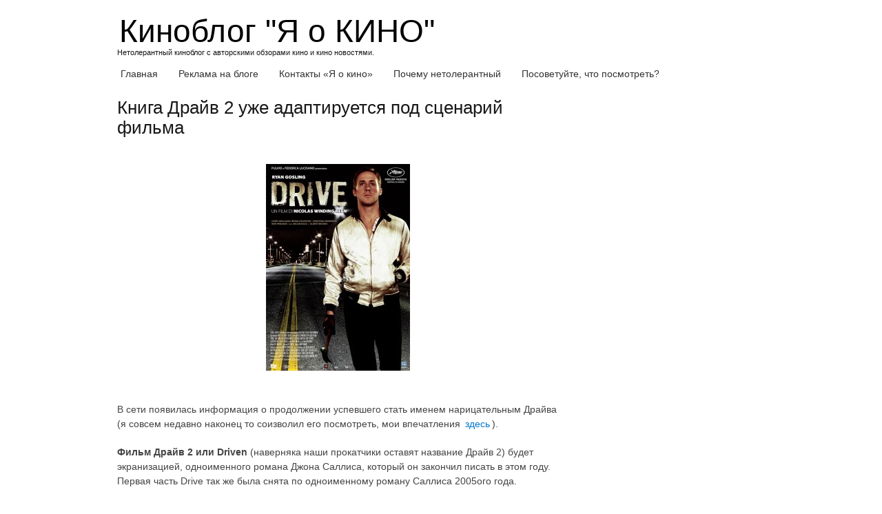

--- FILE ---
content_type: text/html; charset=UTF-8
request_url: https://yaokino.ru/kniga-drive-2-yje-adaptiruetsa-pod-scenariy
body_size: 23246
content:
<!DOCTYPE html> <!--[if IE 7]><html class="ie ie7" dir="ltr" lang="ru-RU" prefix="og: https://ogp.me/ns#"> <![endif]--> <!--[if IE 8]><html class="ie ie8" dir="ltr" lang="ru-RU" prefix="og: https://ogp.me/ns#"> <![endif]--> <!--[if !(IE 7) | !(IE 8) ]><!--><html dir="ltr" lang="ru-RU" prefix="og: https://ogp.me/ns#"> <!--<![endif]--><head><meta charset="UTF-8"><link rel="profile" href="https://gmpg.org/xfn/11"><meta name="viewport" content="width=device-width, initial-scale=1, maximum-scale=1"><link rel="pingback" href="https://yaokino.ru/xmlrpc.php"><style>img:is([sizes="auto" i], [sizes^="auto," i]) { contain-intrinsic-size: 3000px 1500px }</style><title>Книга Драйв 2 уже адаптируется под сценарий фильма</title><meta name="description" content="Появилась информация, что книга Джона Саллиса Драйв 2 уже адаптируется под сценарий фильма." /><meta name="robots" content="max-image-preview:large" /><meta name="author" content="Касьяноф"/><meta name="keywords" content="сценарий драйв 2,драйв 2,driven,райан гослинг,николас виндинг рефн,драйв" /><link rel="canonical" href="https://yaokino.ru/kniga-drive-2-yje-adaptiruetsa-pod-scenariy" /><meta name="generator" content="All in One SEO (AIOSEO) 4.8.7" /><meta property="og:locale" content="ru_RU" /><meta property="og:site_name" content="Киноблог &quot;Я о КИНО&quot; | Нетолерантный киноблог с авторскими обзорами кино и кино новостями." /><meta property="og:type" content="article" /><meta property="og:title" content="Книга Драйв 2 уже адаптируется под сценарий фильма" /><meta property="og:description" content="Появилась информация, что книга Джона Саллиса Драйв 2 уже адаптируется под сценарий фильма." /><meta property="og:url" content="https://yaokino.ru/kniga-drive-2-yje-adaptiruetsa-pod-scenariy" /><meta property="article:published_time" content="2012-06-05T17:34:21+00:00" /><meta property="article:modified_time" content="2014-11-07T17:36:49+00:00" /><meta name="twitter:card" content="summary" /><meta name="twitter:title" content="Книга Драйв 2 уже адаптируется под сценарий фильма" /><meta name="twitter:description" content="Появилась информация, что книга Джона Саллиса Драйв 2 уже адаптируется под сценарий фильма." /> <script type="application/ld+json" class="aioseo-schema">{"@context":"https:\/\/schema.org","@graph":[{"@type":"Article","@id":"https:\/\/yaokino.ru\/kniga-drive-2-yje-adaptiruetsa-pod-scenariy#article","name":"\u041a\u043d\u0438\u0433\u0430 \u0414\u0440\u0430\u0439\u0432 2 \u0443\u0436\u0435 \u0430\u0434\u0430\u043f\u0442\u0438\u0440\u0443\u0435\u0442\u0441\u044f \u043f\u043e\u0434 \u0441\u0446\u0435\u043d\u0430\u0440\u0438\u0439 \u0444\u0438\u043b\u044c\u043c\u0430","headline":"\u041a\u043d\u0438\u0433\u0430 \u0414\u0440\u0430\u0439\u0432 2 \u0443\u0436\u0435 \u0430\u0434\u0430\u043f\u0442\u0438\u0440\u0443\u0435\u0442\u0441\u044f \u043f\u043e\u0434 \u0441\u0446\u0435\u043d\u0430\u0440\u0438\u0439 \u0444\u0438\u043b\u044c\u043c\u0430","author":{"@id":"https:\/\/yaokino.ru\/author\/admin#author"},"publisher":{"@id":"https:\/\/yaokino.ru\/#organization"},"image":{"@type":"ImageObject","url":"https:\/\/yaokino.ru\/wp-content\/uploads\/2012\/06\/locandina-drive.jpg","width":720,"height":1029},"datePublished":"2012-06-05T20:34:21+03:00","dateModified":"2014-11-07T20:36:49+03:00","inLanguage":"ru-RU","commentCount":6,"mainEntityOfPage":{"@id":"https:\/\/yaokino.ru\/kniga-drive-2-yje-adaptiruetsa-pod-scenariy#webpage"},"isPartOf":{"@id":"https:\/\/yaokino.ru\/kniga-drive-2-yje-adaptiruetsa-pod-scenariy#webpage"},"articleSection":"\u041a\u0438\u043d\u043e-\u043d\u043e\u0432\u043e\u0441\u0442\u0438, \u0414\u0440\u0430\u0439\u0432, \u041d\u0438\u043a\u043e\u043b\u0430\u0441 \u0412\u0438\u043d\u0434\u0438\u043d\u0433 \u0420\u0435\u0444\u043d, \u0420\u0430\u0439\u0430\u043d \u0413\u043e\u0441\u043b\u0438\u043d\u0433"},{"@type":"BreadcrumbList","@id":"https:\/\/yaokino.ru\/kniga-drive-2-yje-adaptiruetsa-pod-scenariy#breadcrumblist","itemListElement":[{"@type":"ListItem","@id":"https:\/\/yaokino.ru#listItem","position":1,"name":"Home","item":"https:\/\/yaokino.ru","nextItem":{"@type":"ListItem","@id":"https:\/\/yaokino.ru\/category\/kino-news#listItem","name":"\u041a\u0438\u043d\u043e-\u043d\u043e\u0432\u043e\u0441\u0442\u0438"}},{"@type":"ListItem","@id":"https:\/\/yaokino.ru\/category\/kino-news#listItem","position":2,"name":"\u041a\u0438\u043d\u043e-\u043d\u043e\u0432\u043e\u0441\u0442\u0438","item":"https:\/\/yaokino.ru\/category\/kino-news","nextItem":{"@type":"ListItem","@id":"https:\/\/yaokino.ru\/kniga-drive-2-yje-adaptiruetsa-pod-scenariy#listItem","name":"\u041a\u043d\u0438\u0433\u0430 \u0414\u0440\u0430\u0439\u0432 2 \u0443\u0436\u0435 \u0430\u0434\u0430\u043f\u0442\u0438\u0440\u0443\u0435\u0442\u0441\u044f \u043f\u043e\u0434 \u0441\u0446\u0435\u043d\u0430\u0440\u0438\u0439 \u0444\u0438\u043b\u044c\u043c\u0430"},"previousItem":{"@type":"ListItem","@id":"https:\/\/yaokino.ru#listItem","name":"Home"}},{"@type":"ListItem","@id":"https:\/\/yaokino.ru\/kniga-drive-2-yje-adaptiruetsa-pod-scenariy#listItem","position":3,"name":"\u041a\u043d\u0438\u0433\u0430 \u0414\u0440\u0430\u0439\u0432 2 \u0443\u0436\u0435 \u0430\u0434\u0430\u043f\u0442\u0438\u0440\u0443\u0435\u0442\u0441\u044f \u043f\u043e\u0434 \u0441\u0446\u0435\u043d\u0430\u0440\u0438\u0439 \u0444\u0438\u043b\u044c\u043c\u0430","previousItem":{"@type":"ListItem","@id":"https:\/\/yaokino.ru\/category\/kino-news#listItem","name":"\u041a\u0438\u043d\u043e-\u043d\u043e\u0432\u043e\u0441\u0442\u0438"}}]},{"@type":"Organization","@id":"https:\/\/yaokino.ru\/#organization","name":"\u041a\u0438\u043d\u043e\u0431\u043b\u043e\u0433 \"\u042f \u043e \u041a\u0418\u041d\u041e\"","description":"\u041d\u0435\u0442\u043e\u043b\u0435\u0440\u0430\u043d\u0442\u043d\u044b\u0439 \u043a\u0438\u043d\u043e\u0431\u043b\u043e\u0433 \u0441 \u0430\u0432\u0442\u043e\u0440\u0441\u043a\u0438\u043c\u0438 \u043e\u0431\u0437\u043e\u0440\u0430\u043c\u0438 \u043a\u0438\u043d\u043e \u0438 \u043a\u0438\u043d\u043e \u043d\u043e\u0432\u043e\u0441\u0442\u044f\u043c\u0438.","url":"https:\/\/yaokino.ru\/"},{"@type":"Person","@id":"https:\/\/yaokino.ru\/author\/admin#author","url":"https:\/\/yaokino.ru\/author\/admin","name":"\u041a\u0430\u0441\u044c\u044f\u043d\u043e\u0444","image":{"@type":"ImageObject","@id":"https:\/\/yaokino.ru\/kniga-drive-2-yje-adaptiruetsa-pod-scenariy#authorImage","url":"https:\/\/secure.gravatar.com\/avatar\/35564322ffefad8dcfa0b8edd8c02675?s=96&d=retro&r=g","width":96,"height":96,"caption":"\u041a\u0430\u0441\u044c\u044f\u043d\u043e\u0444"}},{"@type":"WebPage","@id":"https:\/\/yaokino.ru\/kniga-drive-2-yje-adaptiruetsa-pod-scenariy#webpage","url":"https:\/\/yaokino.ru\/kniga-drive-2-yje-adaptiruetsa-pod-scenariy","name":"\u041a\u043d\u0438\u0433\u0430 \u0414\u0440\u0430\u0439\u0432 2 \u0443\u0436\u0435 \u0430\u0434\u0430\u043f\u0442\u0438\u0440\u0443\u0435\u0442\u0441\u044f \u043f\u043e\u0434 \u0441\u0446\u0435\u043d\u0430\u0440\u0438\u0439 \u0444\u0438\u043b\u044c\u043c\u0430","description":"\u041f\u043e\u044f\u0432\u0438\u043b\u0430\u0441\u044c \u0438\u043d\u0444\u043e\u0440\u043c\u0430\u0446\u0438\u044f, \u0447\u0442\u043e \u043a\u043d\u0438\u0433\u0430 \u0414\u0436\u043e\u043d\u0430 \u0421\u0430\u043b\u043b\u0438\u0441\u0430 \u0414\u0440\u0430\u0439\u0432 2 \u0443\u0436\u0435 \u0430\u0434\u0430\u043f\u0442\u0438\u0440\u0443\u0435\u0442\u0441\u044f \u043f\u043e\u0434 \u0441\u0446\u0435\u043d\u0430\u0440\u0438\u0439 \u0444\u0438\u043b\u044c\u043c\u0430.","inLanguage":"ru-RU","isPartOf":{"@id":"https:\/\/yaokino.ru\/#website"},"breadcrumb":{"@id":"https:\/\/yaokino.ru\/kniga-drive-2-yje-adaptiruetsa-pod-scenariy#breadcrumblist"},"author":{"@id":"https:\/\/yaokino.ru\/author\/admin#author"},"creator":{"@id":"https:\/\/yaokino.ru\/author\/admin#author"},"image":{"@type":"ImageObject","url":"https:\/\/yaokino.ru\/wp-content\/uploads\/2012\/06\/locandina-drive.jpg","@id":"https:\/\/yaokino.ru\/kniga-drive-2-yje-adaptiruetsa-pod-scenariy\/#mainImage","width":720,"height":1029},"primaryImageOfPage":{"@id":"https:\/\/yaokino.ru\/kniga-drive-2-yje-adaptiruetsa-pod-scenariy#mainImage"},"datePublished":"2012-06-05T20:34:21+03:00","dateModified":"2014-11-07T20:36:49+03:00"},{"@type":"WebSite","@id":"https:\/\/yaokino.ru\/#website","url":"https:\/\/yaokino.ru\/","name":"\u041a\u0438\u043d\u043e\u0431\u043b\u043e\u0433 \"\u042f \u043e \u041a\u0418\u041d\u041e\"","description":"\u041d\u0435\u0442\u043e\u043b\u0435\u0440\u0430\u043d\u0442\u043d\u044b\u0439 \u043a\u0438\u043d\u043e\u0431\u043b\u043e\u0433 \u0441 \u0430\u0432\u0442\u043e\u0440\u0441\u043a\u0438\u043c\u0438 \u043e\u0431\u0437\u043e\u0440\u0430\u043c\u0438 \u043a\u0438\u043d\u043e \u0438 \u043a\u0438\u043d\u043e \u043d\u043e\u0432\u043e\u0441\u0442\u044f\u043c\u0438.","inLanguage":"ru-RU","publisher":{"@id":"https:\/\/yaokino.ru\/#organization"}}]}</script> <link href='https://fonts.gstatic.com' crossorigin='anonymous' rel='preconnect' /><link rel="alternate" type="application/rss+xml" title="Киноблог &quot;Я о КИНО&quot; &raquo; Лента" href="https://yaokino.ru/feed" /><link rel="alternate" type="application/rss+xml" title="Киноблог &quot;Я о КИНО&quot; &raquo; Лента комментариев" href="https://yaokino.ru/comments/feed" /><link rel="alternate" type="application/rss+xml" title="Киноблог &quot;Я о КИНО&quot; &raquo; Лента комментариев к &laquo;Книга Драйв 2 уже адаптируется под сценарий фильма&raquo;" href="https://yaokino.ru/kniga-drive-2-yje-adaptiruetsa-pod-scenariy/feed" /><!-- <link rel='stylesheet' id='wp-block-library-css' href='https://yaokino.ru/wp-includes/css/dist/block-library/style.min.css' type='text/css' media='all' /> -->
<link rel="stylesheet" type="text/css" href="//yaokino.ru/wp-content/cache/wpfc-minified/fe5jzvkk/h9apu.css" media="all"/><style id='classic-theme-styles-inline-css' type='text/css'>/*! This file is auto-generated */
.wp-block-button__link{color:#fff;background-color:#32373c;border-radius:9999px;box-shadow:none;text-decoration:none;padding:calc(.667em + 2px) calc(1.333em + 2px);font-size:1.125em}.wp-block-file__button{background:#32373c;color:#fff;text-decoration:none}</style><style id='global-styles-inline-css' type='text/css'>:root{--wp--preset--aspect-ratio--square: 1;--wp--preset--aspect-ratio--4-3: 4/3;--wp--preset--aspect-ratio--3-4: 3/4;--wp--preset--aspect-ratio--3-2: 3/2;--wp--preset--aspect-ratio--2-3: 2/3;--wp--preset--aspect-ratio--16-9: 16/9;--wp--preset--aspect-ratio--9-16: 9/16;--wp--preset--color--black: #000000;--wp--preset--color--cyan-bluish-gray: #abb8c3;--wp--preset--color--white: #ffffff;--wp--preset--color--pale-pink: #f78da7;--wp--preset--color--vivid-red: #cf2e2e;--wp--preset--color--luminous-vivid-orange: #ff6900;--wp--preset--color--luminous-vivid-amber: #fcb900;--wp--preset--color--light-green-cyan: #7bdcb5;--wp--preset--color--vivid-green-cyan: #00d084;--wp--preset--color--pale-cyan-blue: #8ed1fc;--wp--preset--color--vivid-cyan-blue: #0693e3;--wp--preset--color--vivid-purple: #9b51e0;--wp--preset--gradient--vivid-cyan-blue-to-vivid-purple: linear-gradient(135deg,rgba(6,147,227,1) 0%,rgb(155,81,224) 100%);--wp--preset--gradient--light-green-cyan-to-vivid-green-cyan: linear-gradient(135deg,rgb(122,220,180) 0%,rgb(0,208,130) 100%);--wp--preset--gradient--luminous-vivid-amber-to-luminous-vivid-orange: linear-gradient(135deg,rgba(252,185,0,1) 0%,rgba(255,105,0,1) 100%);--wp--preset--gradient--luminous-vivid-orange-to-vivid-red: linear-gradient(135deg,rgba(255,105,0,1) 0%,rgb(207,46,46) 100%);--wp--preset--gradient--very-light-gray-to-cyan-bluish-gray: linear-gradient(135deg,rgb(238,238,238) 0%,rgb(169,184,195) 100%);--wp--preset--gradient--cool-to-warm-spectrum: linear-gradient(135deg,rgb(74,234,220) 0%,rgb(151,120,209) 20%,rgb(207,42,186) 40%,rgb(238,44,130) 60%,rgb(251,105,98) 80%,rgb(254,248,76) 100%);--wp--preset--gradient--blush-light-purple: linear-gradient(135deg,rgb(255,206,236) 0%,rgb(152,150,240) 100%);--wp--preset--gradient--blush-bordeaux: linear-gradient(135deg,rgb(254,205,165) 0%,rgb(254,45,45) 50%,rgb(107,0,62) 100%);--wp--preset--gradient--luminous-dusk: linear-gradient(135deg,rgb(255,203,112) 0%,rgb(199,81,192) 50%,rgb(65,88,208) 100%);--wp--preset--gradient--pale-ocean: linear-gradient(135deg,rgb(255,245,203) 0%,rgb(182,227,212) 50%,rgb(51,167,181) 100%);--wp--preset--gradient--electric-grass: linear-gradient(135deg,rgb(202,248,128) 0%,rgb(113,206,126) 100%);--wp--preset--gradient--midnight: linear-gradient(135deg,rgb(2,3,129) 0%,rgb(40,116,252) 100%);--wp--preset--font-size--small: 13px;--wp--preset--font-size--medium: 20px;--wp--preset--font-size--large: 36px;--wp--preset--font-size--x-large: 42px;--wp--preset--spacing--20: 0.44rem;--wp--preset--spacing--30: 0.67rem;--wp--preset--spacing--40: 1rem;--wp--preset--spacing--50: 1.5rem;--wp--preset--spacing--60: 2.25rem;--wp--preset--spacing--70: 3.38rem;--wp--preset--spacing--80: 5.06rem;--wp--preset--shadow--natural: 6px 6px 9px rgba(0, 0, 0, 0.2);--wp--preset--shadow--deep: 12px 12px 50px rgba(0, 0, 0, 0.4);--wp--preset--shadow--sharp: 6px 6px 0px rgba(0, 0, 0, 0.2);--wp--preset--shadow--outlined: 6px 6px 0px -3px rgba(255, 255, 255, 1), 6px 6px rgba(0, 0, 0, 1);--wp--preset--shadow--crisp: 6px 6px 0px rgba(0, 0, 0, 1);}:where(.is-layout-flex){gap: 0.5em;}:where(.is-layout-grid){gap: 0.5em;}body .is-layout-flex{display: flex;}.is-layout-flex{flex-wrap: wrap;align-items: center;}.is-layout-flex > :is(*, div){margin: 0;}body .is-layout-grid{display: grid;}.is-layout-grid > :is(*, div){margin: 0;}:where(.wp-block-columns.is-layout-flex){gap: 2em;}:where(.wp-block-columns.is-layout-grid){gap: 2em;}:where(.wp-block-post-template.is-layout-flex){gap: 1.25em;}:where(.wp-block-post-template.is-layout-grid){gap: 1.25em;}.has-black-color{color: var(--wp--preset--color--black) !important;}.has-cyan-bluish-gray-color{color: var(--wp--preset--color--cyan-bluish-gray) !important;}.has-white-color{color: var(--wp--preset--color--white) !important;}.has-pale-pink-color{color: var(--wp--preset--color--pale-pink) !important;}.has-vivid-red-color{color: var(--wp--preset--color--vivid-red) !important;}.has-luminous-vivid-orange-color{color: var(--wp--preset--color--luminous-vivid-orange) !important;}.has-luminous-vivid-amber-color{color: var(--wp--preset--color--luminous-vivid-amber) !important;}.has-light-green-cyan-color{color: var(--wp--preset--color--light-green-cyan) !important;}.has-vivid-green-cyan-color{color: var(--wp--preset--color--vivid-green-cyan) !important;}.has-pale-cyan-blue-color{color: var(--wp--preset--color--pale-cyan-blue) !important;}.has-vivid-cyan-blue-color{color: var(--wp--preset--color--vivid-cyan-blue) !important;}.has-vivid-purple-color{color: var(--wp--preset--color--vivid-purple) !important;}.has-black-background-color{background-color: var(--wp--preset--color--black) !important;}.has-cyan-bluish-gray-background-color{background-color: var(--wp--preset--color--cyan-bluish-gray) !important;}.has-white-background-color{background-color: var(--wp--preset--color--white) !important;}.has-pale-pink-background-color{background-color: var(--wp--preset--color--pale-pink) !important;}.has-vivid-red-background-color{background-color: var(--wp--preset--color--vivid-red) !important;}.has-luminous-vivid-orange-background-color{background-color: var(--wp--preset--color--luminous-vivid-orange) !important;}.has-luminous-vivid-amber-background-color{background-color: var(--wp--preset--color--luminous-vivid-amber) !important;}.has-light-green-cyan-background-color{background-color: var(--wp--preset--color--light-green-cyan) !important;}.has-vivid-green-cyan-background-color{background-color: var(--wp--preset--color--vivid-green-cyan) !important;}.has-pale-cyan-blue-background-color{background-color: var(--wp--preset--color--pale-cyan-blue) !important;}.has-vivid-cyan-blue-background-color{background-color: var(--wp--preset--color--vivid-cyan-blue) !important;}.has-vivid-purple-background-color{background-color: var(--wp--preset--color--vivid-purple) !important;}.has-black-border-color{border-color: var(--wp--preset--color--black) !important;}.has-cyan-bluish-gray-border-color{border-color: var(--wp--preset--color--cyan-bluish-gray) !important;}.has-white-border-color{border-color: var(--wp--preset--color--white) !important;}.has-pale-pink-border-color{border-color: var(--wp--preset--color--pale-pink) !important;}.has-vivid-red-border-color{border-color: var(--wp--preset--color--vivid-red) !important;}.has-luminous-vivid-orange-border-color{border-color: var(--wp--preset--color--luminous-vivid-orange) !important;}.has-luminous-vivid-amber-border-color{border-color: var(--wp--preset--color--luminous-vivid-amber) !important;}.has-light-green-cyan-border-color{border-color: var(--wp--preset--color--light-green-cyan) !important;}.has-vivid-green-cyan-border-color{border-color: var(--wp--preset--color--vivid-green-cyan) !important;}.has-pale-cyan-blue-border-color{border-color: var(--wp--preset--color--pale-cyan-blue) !important;}.has-vivid-cyan-blue-border-color{border-color: var(--wp--preset--color--vivid-cyan-blue) !important;}.has-vivid-purple-border-color{border-color: var(--wp--preset--color--vivid-purple) !important;}.has-vivid-cyan-blue-to-vivid-purple-gradient-background{background: var(--wp--preset--gradient--vivid-cyan-blue-to-vivid-purple) !important;}.has-light-green-cyan-to-vivid-green-cyan-gradient-background{background: var(--wp--preset--gradient--light-green-cyan-to-vivid-green-cyan) !important;}.has-luminous-vivid-amber-to-luminous-vivid-orange-gradient-background{background: var(--wp--preset--gradient--luminous-vivid-amber-to-luminous-vivid-orange) !important;}.has-luminous-vivid-orange-to-vivid-red-gradient-background{background: var(--wp--preset--gradient--luminous-vivid-orange-to-vivid-red) !important;}.has-very-light-gray-to-cyan-bluish-gray-gradient-background{background: var(--wp--preset--gradient--very-light-gray-to-cyan-bluish-gray) !important;}.has-cool-to-warm-spectrum-gradient-background{background: var(--wp--preset--gradient--cool-to-warm-spectrum) !important;}.has-blush-light-purple-gradient-background{background: var(--wp--preset--gradient--blush-light-purple) !important;}.has-blush-bordeaux-gradient-background{background: var(--wp--preset--gradient--blush-bordeaux) !important;}.has-luminous-dusk-gradient-background{background: var(--wp--preset--gradient--luminous-dusk) !important;}.has-pale-ocean-gradient-background{background: var(--wp--preset--gradient--pale-ocean) !important;}.has-electric-grass-gradient-background{background: var(--wp--preset--gradient--electric-grass) !important;}.has-midnight-gradient-background{background: var(--wp--preset--gradient--midnight) !important;}.has-small-font-size{font-size: var(--wp--preset--font-size--small) !important;}.has-medium-font-size{font-size: var(--wp--preset--font-size--medium) !important;}.has-large-font-size{font-size: var(--wp--preset--font-size--large) !important;}.has-x-large-font-size{font-size: var(--wp--preset--font-size--x-large) !important;}
:where(.wp-block-post-template.is-layout-flex){gap: 1.25em;}:where(.wp-block-post-template.is-layout-grid){gap: 1.25em;}
:where(.wp-block-columns.is-layout-flex){gap: 2em;}:where(.wp-block-columns.is-layout-grid){gap: 2em;}
:root :where(.wp-block-pullquote){font-size: 1.5em;line-height: 1.6;}</style><!-- <link rel='stylesheet' id='secure-copy-content-protection-public-css' href='https://yaokino.ru/wp-content/cache/autoptimize/css/autoptimize_single_06a67acea628d335749c7963e66fb5c3.css' type='text/css' media='all' /> --><!-- <link rel='stylesheet' id='wp-polls-css' href='https://yaokino.ru/wp-content/cache/autoptimize/css/autoptimize_single_e619fed4db9cedec2065f006d5b63713.css' type='text/css' media='all' /> -->
<link rel="stylesheet" type="text/css" href="//yaokino.ru/wp-content/cache/wpfc-minified/kefxhvih/h9apu.css" media="all"/><style id='wp-polls-inline-css' type='text/css'>.wp-polls .pollbar {
margin: 1px;
font-size: 6px;
line-height: 8px;
height: 8px;
background-image: url('https://yaokino.ru/wp-content/plugins/wp-polls/images/default/pollbg.gif');
border: 1px solid #c8c8c8;
}</style><!-- <link rel='stylesheet' id='taxopress-frontend-css-css' href='https://yaokino.ru/wp-content/cache/autoptimize/css/autoptimize_single_f1586f8376651c84c9032dd8d82ded1c.css' type='text/css' media='all' /> --><!-- <link rel='stylesheet' id='normalize-css' href='https://yaokino.ru/wp-content/cache/autoptimize/css/autoptimize_single_69d8150395b9843e30d6b8662564d7da.css' type='text/css' media='all' /> --><!-- <link rel='stylesheet' id='skeleton-style-css' href='https://yaokino.ru/wp-content/cache/autoptimize/css/autoptimize_single_0e621b2438e99633492ed6ca41242c8b.css' type='text/css' media='all' /> --><!-- <link rel='stylesheet' id='skeleton-base-css' href='https://yaokino.ru/wp-content/cache/autoptimize/css/autoptimize_single_084eec135f7b5acf6547a7e85f3c2057.css' type='text/css' media='all' /> --><!-- <link rel='stylesheet' id='generic_framework-css' href='https://yaokino.ru/wp-content/cache/autoptimize/css/autoptimize_single_16c4e6f315cee62ef2473250e65ca29e.css' type='text/css' media='all' /> --><!-- <link rel='stylesheet' id='wp-pagenavi-css' href='https://yaokino.ru/wp-content/cache/autoptimize/css/autoptimize_single_73d29ecb3ae4eb2b78712fab3a46d32d.css' type='text/css' media='all' /> -->
<link rel="stylesheet" type="text/css" href="//yaokino.ru/wp-content/cache/wpfc-minified/diw6pjb2/h9apu.css" media="all"/> <script src='//yaokino.ru/wp-content/cache/wpfc-minified/7zsh2a7s/h9apv.js' type="text/javascript"></script>
<!-- <script type="text/javascript" src="https://yaokino.ru/wp-includes/js/jquery/jquery.min.js" id="jquery-core-js"></script> --> <!-- <script defer type="text/javascript" src="https://yaokino.ru/wp-includes/js/jquery/jquery-migrate.min.js" id="jquery-migrate-js"></script> --> <!-- <script defer type="text/javascript" src="https://yaokino.ru/wp-content/cache/autoptimize/js/autoptimize_single_8fa2b9763d58f6cffcb0218dcc145b02.js" id="taxopress-frontend-js-js"></script> --> <link rel="https://api.w.org/" href="https://yaokino.ru/wp-json/" /><link rel="alternate" title="JSON" type="application/json" href="https://yaokino.ru/wp-json/wp/v2/posts/20100" /><link rel="EditURI" type="application/rsd+xml" title="RSD" href="https://yaokino.ru/xmlrpc.php?rsd" /><link rel="alternate" title="oEmbed (JSON)" type="application/json+oembed" href="https://yaokino.ru/wp-json/oembed/1.0/embed?url=https%3A%2F%2Fyaokino.ru%2Fkniga-drive-2-yje-adaptiruetsa-pod-scenariy" /><link rel="alternate" title="oEmbed (XML)" type="text/xml+oembed" href="https://yaokino.ru/wp-json/oembed/1.0/embed?url=https%3A%2F%2Fyaokino.ru%2Fkniga-drive-2-yje-adaptiruetsa-pod-scenariy&#038;format=xml" /> <!--[if lt IE 9]><script src="https://yaokino.ru/wp-content/themes/generic-framework2/js/html5shiv.js"></script><![endif]--><style type="text/css">.recentcomments a{display:inline !important;padding:0 !important;margin:0 !important;}</style> <script defer src="[data-uri]"></script> <noscript><div><img src="https://mc.yandex.ru/watch/15143266" style="position:absolute; left:-9999px;" alt="" /></div></noscript>  <script async src="//pagead2.googlesyndication.com/pagead/js/adsbygoogle.js"></script> <script>(adsbygoogle = window.adsbygoogle || []).push({
google_ad_client: "ca-pub-7853449255756441",
enable_page_level_ads: true
});</script> </head><body data-rsssl=1 class="post-template-default single single-post postid-20100 single-format-standard unknown"><div id="page" class="hfeed site"> <a class="skip-link screen-reader-text" href="#content">Skip to content</a><header id="header" class="site-header" role="banner"><div class="container"><div class="align-left site-logo site-title"><div id="blog-title" class="remove-bottom remove-top"> <a href="https://yaokino.ru/"> Киноблог &quot;Я о КИНО&quot; </a></div><h5> Нетолерантный киноблог с авторскими обзорами кино и кино новостями.</h5></div></div><nav id="site-navigation" class="main-navigation" role="navigation"><div id="main-navigation" class="container"><ul id="primary_nav" class="menu"><li id="menu-item-50571" class="menu-item menu-item-type-custom menu-item-object-custom menu-item-home menu-item-50571"><a href="https://yaokino.ru">Главная</a></li><li id="menu-item-50572" class="menu-item menu-item-type-post_type menu-item-object-page menu-item-50572"><a href="https://yaokino.ru/reklama">Реклама на блоге</a></li><li id="menu-item-50573" class="menu-item menu-item-type-post_type menu-item-object-page menu-item-50573"><a href="https://yaokino.ru/kontakti-ya-o-kino">Контакты &#171;Я о кино&#187;</a></li><li id="menu-item-51933" class="menu-item menu-item-type-post_type menu-item-object-page menu-item-51933"><a href="https://yaokino.ru/about">Почему нетолерантный</a></li><li id="menu-item-52339" class="menu-item menu-item-type-post_type menu-item-object-page menu-item-52339"><a href="https://yaokino.ru/chto-posmotret-vecherom">Посоветуйте, что посмотреть?</a></li></ul></div></nav></header><div id="content" class="site-content"><div id="primary" class="container content-area"><main id="main" class="eleven columns  site-main" role="main"><article id="post-20100" class="post-20100 post type-post status-publish format-standard has-post-thumbnail hentry category-kino-news tag-3045 tag-3046 tag-2990"><header class="entry-header"><h1 class="entry-title">Книга Драйв 2 уже адаптируется под сценарий фильма</h1></header><div class="entry-content"><p><a href="https://yaokino.ru/wp-content/uploads/2012/06/locandina-drive.jpg"><img fetchpriority="high" decoding="async" class="aligncenter size-medium wp-image-20101" title="Drive 2" src="https://yaokino.ru/wp-content/uploads/2012/06/locandina-drive-209x300.jpg" alt="" width="209" height="300" srcset="https://yaokino.ru/wp-content/uploads/2012/06/locandina-drive-209x300.jpg 209w, https://yaokino.ru/wp-content/uploads/2012/06/locandina-drive-420x600.jpg 420w, https://yaokino.ru/wp-content/uploads/2012/06/locandina-drive-716x1024.jpg 716w, https://yaokino.ru/wp-content/uploads/2012/06/locandina-drive-450x643.jpg 450w, https://yaokino.ru/wp-content/uploads/2012/06/locandina-drive.jpg 720w" sizes="(max-width: 209px) 100vw, 209px" /></a></p><p>В сети появилась информация о продолжении успевшего стать именем нарицательным Драйва (я совсем недавно наконец то соизволил его посмотреть, мои впечатления <a title="Рецензия на фильм Drive" href="https://yaokino.ru/vot-ya-nakonec-i-posmotrel-drive" target="_blank">здесь</a>).</p><p><strong>Фильм Драйв 2 или Driven </strong>(наверняка наши прокатчики оставят название Драйв 2) будет экранизацией, одноименного романа Джона Саллиса, который он закончил писать в этом году. Первая часть Drive так же была снята по одноименному роману Саллиса 2005ого года.</p><p>Именно Джон Саллис обмолвился о том, что его свежее вышедший роман уже переделывают под<strong> сценарий фильма Драйв 2</strong>.</p><p><span id="more-20100"></span></p><p>В книге действие происходит спустя 7 лет после событий описанных в 1ой книге, главный герой переехал в Феникс под именем Пол Вест, он ведет нормальную жизнь, обручился с девушкой и намерен на ней жениться. Но на них нападают наемники костоломы, в результате чего погибает его девушка, но главному герою удается отбиться.</p><p>Прошлое настойчиво постучалось и водителю надо окончательно поставить все точки над i и свести счеты.</p><p>Как заявил писатель: &#8212;</p><blockquote><p>“ Трудно было визуально не представлять перед собой Райана Гослинга, когда я писал продолжение. Я думаю, он действительно идеально воплотил мой образ. Конечно, они сделали изменения в сценарии, но у фильма есть и кровь, и сердце и нутро книги – такое чувство, что это мой фильм.”</p></blockquote><p><a href="https://yaokino.ru/wp-content/uploads/2012/06/Ryan+Gosling+Nicolas+Winding+Refn+Cannes+Film+-BPr1uSZEUEl.jpg"><noscript><img decoding="async" class="aligncenter size-medium wp-image-20103" title="Ryan+Gosling+Nicolas+Winding+Refn+Cannes+Film+-BPr1uSZEUEl" src="https://yaokino.ru/wp-content/uploads/2012/06/Ryan+Gosling+Nicolas+Winding+Refn+Cannes+Film+-BPr1uSZEUEl-300x197.jpg" alt="" width="300" height="197" srcset="https://yaokino.ru/wp-content/uploads/2012/06/Ryan+Gosling+Nicolas+Winding+Refn+Cannes+Film+-BPr1uSZEUEl-300x197.jpg 300w, https://yaokino.ru/wp-content/uploads/2012/06/Ryan+Gosling+Nicolas+Winding+Refn+Cannes+Film+-BPr1uSZEUEl-420x276.jpg 420w, https://yaokino.ru/wp-content/uploads/2012/06/Ryan+Gosling+Nicolas+Winding+Refn+Cannes+Film+-BPr1uSZEUEl-450x296.jpg 450w, https://yaokino.ru/wp-content/uploads/2012/06/Ryan+Gosling+Nicolas+Winding+Refn+Cannes+Film+-BPr1uSZEUEl.jpg 594w" sizes="(max-width: 300px) 100vw, 300px" /></noscript><img decoding="async" class="lazyload aligncenter size-medium wp-image-20103" title="Ryan+Gosling+Nicolas+Winding+Refn+Cannes+Film+-BPr1uSZEUEl" src='data:image/svg+xml,%3Csvg%20xmlns=%22http://www.w3.org/2000/svg%22%20viewBox=%220%200%20300%20197%22%3E%3C/svg%3E' data-src="https://yaokino.ru/wp-content/uploads/2012/06/Ryan+Gosling+Nicolas+Winding+Refn+Cannes+Film+-BPr1uSZEUEl-300x197.jpg" alt="" width="300" height="197" data-srcset="https://yaokino.ru/wp-content/uploads/2012/06/Ryan+Gosling+Nicolas+Winding+Refn+Cannes+Film+-BPr1uSZEUEl-300x197.jpg 300w, https://yaokino.ru/wp-content/uploads/2012/06/Ryan+Gosling+Nicolas+Winding+Refn+Cannes+Film+-BPr1uSZEUEl-420x276.jpg 420w, https://yaokino.ru/wp-content/uploads/2012/06/Ryan+Gosling+Nicolas+Winding+Refn+Cannes+Film+-BPr1uSZEUEl-450x296.jpg 450w, https://yaokino.ru/wp-content/uploads/2012/06/Ryan+Gosling+Nicolas+Winding+Refn+Cannes+Film+-BPr1uSZEUEl.jpg 594w" data-sizes="(max-width: 300px) 100vw, 300px" /></a></p><p>Официальных заявлений от режиссера <strong>Николаса Виндинг Рефна</strong> и исполнителя главной роли – <strong>Райана Гослинга</strong> по поводу продолжения Драйва пока не поступало, но без их тандема трудно представить сиквел. На самом деле больше всего людей интересовал бы приквел – узнать, откуда появился этот крутой водитель и, главное, где он урвал такую моднявую курточку.</p><p><a href="https://yaokino.ru/wp-content/uploads/2012/06/Nicolas-Winding-Refn-directs-Ryan-Gosling-in-Drive.jpg"><noscript><img decoding="async" class="aligncenter size-medium wp-image-20105" title="Nicolas-Winding-Refn-directs-Ryan-Gosling-in-Drive" src="https://yaokino.ru/wp-content/uploads/2012/06/Nicolas-Winding-Refn-directs-Ryan-Gosling-in-Drive-300x210.jpg" alt="" width="300" height="210" srcset="https://yaokino.ru/wp-content/uploads/2012/06/Nicolas-Winding-Refn-directs-Ryan-Gosling-in-Drive-300x210.jpg 300w, https://yaokino.ru/wp-content/uploads/2012/06/Nicolas-Winding-Refn-directs-Ryan-Gosling-in-Drive-420x295.jpg 420w, https://yaokino.ru/wp-content/uploads/2012/06/Nicolas-Winding-Refn-directs-Ryan-Gosling-in-Drive-450x316.jpg 450w, https://yaokino.ru/wp-content/uploads/2012/06/Nicolas-Winding-Refn-directs-Ryan-Gosling-in-Drive.jpg 680w" sizes="(max-width: 300px) 100vw, 300px" /></noscript><img decoding="async" class="lazyload aligncenter size-medium wp-image-20105" title="Nicolas-Winding-Refn-directs-Ryan-Gosling-in-Drive" src='data:image/svg+xml,%3Csvg%20xmlns=%22http://www.w3.org/2000/svg%22%20viewBox=%220%200%20300%20210%22%3E%3C/svg%3E' data-src="https://yaokino.ru/wp-content/uploads/2012/06/Nicolas-Winding-Refn-directs-Ryan-Gosling-in-Drive-300x210.jpg" alt="" width="300" height="210" data-srcset="https://yaokino.ru/wp-content/uploads/2012/06/Nicolas-Winding-Refn-directs-Ryan-Gosling-in-Drive-300x210.jpg 300w, https://yaokino.ru/wp-content/uploads/2012/06/Nicolas-Winding-Refn-directs-Ryan-Gosling-in-Drive-420x295.jpg 420w, https://yaokino.ru/wp-content/uploads/2012/06/Nicolas-Winding-Refn-directs-Ryan-Gosling-in-Drive-450x316.jpg 450w, https://yaokino.ru/wp-content/uploads/2012/06/Nicolas-Winding-Refn-directs-Ryan-Gosling-in-Drive.jpg 680w" data-sizes="(max-width: 300px) 100vw, 300px" /></a></p><p>Сейчас тандем Рефн и Гослинг работают над новым фильмом “Бог простит”. Гослинг играет британского гангстера скрывающегося в Тайланде &#8212; тайский бокс, проституция, азартные игры проходят декорацией истории о мести.</p><p>Кстати, кто ждет фильм Драйв 2? Пишите в комментариях!</p><p>&nbsp;</p><div class="tptn_counter" id="tptn_counter_20100"><script type="text/javascript" data-cfasync="false" src="https://yaokino.ru/?top_ten_id=20100&view_counter=1&_wpnonce=24cc1b8caa"></script></div><div class="yandex-share yashare-auto-init" data-yashareL10n="ru" data-yashareTheme="default" data-yashareType="none" data-yashareQuickServices="yaru,vkontakte,facebook,twitter,odnoklassniki" data-yashareTitle="Книга Драйв 2 уже адаптируется под сценарий фильма" data-yashareLink="https://yaokino.ru/kniga-drive-2-yje-adaptiruetsa-pod-scenariy"></div></div><footer class="entry-footer"> <span class="author-link">Автор: <a href="https://yaokino.ru/author/admin" title="Записи Касьяноф" rel="author">Касьяноф</a> |</span> <span class="cat-links"><a href="https://yaokino.ru/category/kino-news" rel="category tag">Кино-новости</a></span> <span class="tags-links"> | <a href="https://yaokino.ru/tag/%d0%b4%d1%80%d0%b0%d0%b9%d0%b2" rel="tag">Драйв</a>, <a href="https://yaokino.ru/tag/%d0%bd%d0%b8%d0%ba%d0%be%d0%bb%d0%b0%d1%81-%d0%b2%d0%b8%d0%bd%d0%b4%d0%b8%d0%bd%d0%b3-%d1%80%d0%b5%d1%84%d0%bd" rel="tag">Николас Виндинг Рефн</a>, <a href="https://yaokino.ru/tag/%d1%80%d0%b0%d0%b9%d0%b0%d0%bd-%d0%b3%d0%be%d1%81%d0%bb%d0%b8%d0%bd%d0%b3" rel="tag">Райан Гослинг</a></span></footer><div id="comments" class="comments-area"><h3 id="comments">6 комментариев to Книга Драйв 2 уже адаптируется под сценарий фильма</h3><div class="comment-navigation"><div class="align-left"></div><div class="align-right"></div></div><ol class="commentlist"><li class="comment even thread-even depth-1 parent" id="comment-4729"><div id="div-comment-4729" class="comment-body"><div class="comment-author vcard"> <noscript><img alt='' src='https://secure.gravatar.com/avatar/0c31a039e9a670bc7c94531b45221eab?s=32&#038;d=retro&#038;r=g' srcset='https://secure.gravatar.com/avatar/0c31a039e9a670bc7c94531b45221eab?s=64&#038;d=retro&#038;r=g 2x' class='avatar avatar-32 photo' height='32' width='32' decoding='async'/></noscript><img alt='' src='data:image/svg+xml,%3Csvg%20xmlns=%22http://www.w3.org/2000/svg%22%20viewBox=%220%200%2032%2032%22%3E%3C/svg%3E' data-src='https://secure.gravatar.com/avatar/0c31a039e9a670bc7c94531b45221eab?s=32&#038;d=retro&#038;r=g' data-srcset='https://secure.gravatar.com/avatar/0c31a039e9a670bc7c94531b45221eab?s=64&#038;d=retro&#038;r=g 2x' class='lazyload avatar avatar-32 photo' height='32' width='32' decoding='async'/> <cite class="fn">Polina A</cite><span class="says">:</span></div><div class="comment-meta commentmetadata"> <a href="https://yaokino.ru/kniga-drive-2-yje-adaptiruetsa-pod-scenariy#comment-4729">08.04.2013 в 09:55</a></div><p>Классный фильм. Грустная оконцовочка правда, хотелось бы увидеть продолжения. Спасибо за фильм и главного героя.</p><div class="reply"><a rel="nofollow" class="comment-reply-link" href="#comment-4729" data-commentid="4729" data-postid="20100" data-belowelement="div-comment-4729" data-respondelement="respond" data-replyto="Комментарий к записи Polina A" aria-label="Комментарий к записи Polina A">Ответить</a></div></div><ul class="children"><li class="comment byuser comment-author-admin bypostauthor odd alt depth-2" id="comment-4733"><div id="div-comment-4733" class="comment-body"><div class="comment-author vcard"> <noscript><img alt='' src='https://secure.gravatar.com/avatar/35564322ffefad8dcfa0b8edd8c02675?s=32&#038;d=retro&#038;r=g' srcset='https://secure.gravatar.com/avatar/35564322ffefad8dcfa0b8edd8c02675?s=64&#038;d=retro&#038;r=g 2x' class='avatar avatar-32 photo' height='32' width='32' decoding='async'/></noscript><img alt='' src='data:image/svg+xml,%3Csvg%20xmlns=%22http://www.w3.org/2000/svg%22%20viewBox=%220%200%2032%2032%22%3E%3C/svg%3E' data-src='https://secure.gravatar.com/avatar/35564322ffefad8dcfa0b8edd8c02675?s=32&#038;d=retro&#038;r=g' data-srcset='https://secure.gravatar.com/avatar/35564322ffefad8dcfa0b8edd8c02675?s=64&#038;d=retro&#038;r=g 2x' class='lazyload avatar avatar-32 photo' height='32' width='32' decoding='async'/> <cite class="fn"><a href="https://yaokino.ru" class="url" rel="ugc">Касьяноф</a></cite><span class="says">:</span></div><div class="comment-meta commentmetadata"> <a href="https://yaokino.ru/kniga-drive-2-yje-adaptiruetsa-pod-scenariy#comment-4733">08.04.2013 в 21:43</a></div><p>Концовка как раз таки очень даже хэппи эндовая вопреки канонам жанра.</p><div class="reply"><a rel="nofollow" class="comment-reply-link" href="#comment-4733" data-commentid="4733" data-postid="20100" data-belowelement="div-comment-4733" data-respondelement="respond" data-replyto="Комментарий к записи Касьяноф" aria-label="Комментарий к записи Касьяноф">Ответить</a></div></div></li></ul></li><li class="comment even thread-odd thread-alt depth-1" id="comment-6178"><div id="div-comment-6178" class="comment-body"><div class="comment-author vcard"> <noscript><img alt='' src='https://secure.gravatar.com/avatar/fb4c24c85d96e4d9687cc216e7d24282?s=32&#038;d=retro&#038;r=g' srcset='https://secure.gravatar.com/avatar/fb4c24c85d96e4d9687cc216e7d24282?s=64&#038;d=retro&#038;r=g 2x' class='avatar avatar-32 photo' height='32' width='32' decoding='async'/></noscript><img alt='' src='data:image/svg+xml,%3Csvg%20xmlns=%22http://www.w3.org/2000/svg%22%20viewBox=%220%200%2032%2032%22%3E%3C/svg%3E' data-src='https://secure.gravatar.com/avatar/fb4c24c85d96e4d9687cc216e7d24282?s=32&#038;d=retro&#038;r=g' data-srcset='https://secure.gravatar.com/avatar/fb4c24c85d96e4d9687cc216e7d24282?s=64&#038;d=retro&#038;r=g 2x' class='lazyload avatar avatar-32 photo' height='32' width='32' decoding='async'/> <cite class="fn">GOD</cite><span class="says">:</span></div><div class="comment-meta commentmetadata"> <a href="https://yaokino.ru/kniga-drive-2-yje-adaptiruetsa-pod-scenariy#comment-6178">21.10.2013 в 14:36</a></div><p>Вы шутите ? ЭТОТ ФИЛЬМ ПРОСТО ЧУДО, DRIVE 1997 &#8212; Был такой крутой, что до сих пор не могу найти подобные фильмы в истории всего человечества.</p><p>ДОКАЗАТЕЛЬСТВО: <a href="http://www.kinopoisk.ru/film/5473/" rel="nofollow ugc">http://www.kinopoisk.ru/film/5473/</a></p><p>Я долго-долго ждал продолжения, но его так и не последовало. Жаль, что Дакаскос не сыграл такую же запоминающуюся роль, как в этом фильме. Пожалуй, «Плачущий убийца» и «Драйв» — единственные следы в кино, которые он на сегодняшний день оставил…</p><p>Если бы мне предложили добавить к названию фильма еще одно слово, то я бы сказал «Ураганный Драйв». Из боевиков 90-х это один из самых бешеных и насыщенных действием фильмов. Крайне интересно было во время первых просмотров узнать, как режиссер заставил главного героя двигаться столь стремительно, что каждая драка превращалась в фейерверк движений. Особенно впечатлила меня драка в мотеле, где герой Дакаскоса с двумя думящимися ботинками отбивается от четырех бандитов в черных масках, как он швыряет их в разные стороны, выматывая их до бессилия своей ловкостью и неуязвимостью.</p><p>Создатели картины не стали подходить к съемкам и написанию сценария с «кирпично-серьезной» миной, а решили немного повеселиться сами и побаловать публику ненавязчивыми приколами как над главгероями, так и над отрицательными персонажами. Зато здесь совсем не было дурацкого пафоса, присущего экшнам тех лет. И музыка вполне подходящая. И сами персонажи интересны зрителю &#8230;</p><p>ПРОДОЛЖЕНИЕ СТРОГО НЕОБХОДИМО. ЕЩЁ БЫ ЭТИХ ЖЕ ВСЕХ АКТЕРОВ СОБРАТЬ В ОДНО &#8212; БЫЛО БЫ ОПЯТЬ СУПЕР ! ДУМАЮ В КИНОТЕАТРАХ ПО ПРЁТ &#8212; ЭТОТ ФИЛЬМ ВЗОРВАЛ КИНО ИНДУСРИЮ ОСОБЕННО МУЗЫКА.</p><div class="reply"><a rel="nofollow" class="comment-reply-link" href="#comment-6178" data-commentid="6178" data-postid="20100" data-belowelement="div-comment-6178" data-respondelement="respond" data-replyto="Комментарий к записи GOD" aria-label="Комментарий к записи GOD">Ответить</a></div></div></li><li class="comment odd alt thread-even depth-1 parent" id="comment-36233"><div id="div-comment-36233" class="comment-body"><div class="comment-author vcard"> <noscript><img alt='' src='https://secure.gravatar.com/avatar/e197a92e349c3cf255be580aec5e5af1?s=32&#038;d=retro&#038;r=g' srcset='https://secure.gravatar.com/avatar/e197a92e349c3cf255be580aec5e5af1?s=64&#038;d=retro&#038;r=g 2x' class='avatar avatar-32 photo' height='32' width='32' decoding='async'/></noscript><img alt='' src='data:image/svg+xml,%3Csvg%20xmlns=%22http://www.w3.org/2000/svg%22%20viewBox=%220%200%2032%2032%22%3E%3C/svg%3E' data-src='https://secure.gravatar.com/avatar/e197a92e349c3cf255be580aec5e5af1?s=32&#038;d=retro&#038;r=g' data-srcset='https://secure.gravatar.com/avatar/e197a92e349c3cf255be580aec5e5af1?s=64&#038;d=retro&#038;r=g 2x' class='lazyload avatar avatar-32 photo' height='32' width='32' decoding='async'/> <cite class="fn">Hashik</cite><span class="says">:</span></div><div class="comment-meta commentmetadata"> <a href="https://yaokino.ru/kniga-drive-2-yje-adaptiruetsa-pod-scenariy#comment-36233">04.07.2022 в 20:06</a></div><p>Ура всё-таки он не умер в конце драйва!!!</p><div class="reply"><a rel="nofollow" class="comment-reply-link" href="#comment-36233" data-commentid="36233" data-postid="20100" data-belowelement="div-comment-36233" data-respondelement="respond" data-replyto="Комментарий к записи Hashik" aria-label="Комментарий к записи Hashik">Ответить</a></div></div><ul class="children"><li class="comment byuser comment-author-admin bypostauthor even depth-2" id="comment-36582"><div id="div-comment-36582" class="comment-body"><div class="comment-author vcard"> <noscript><img alt='' src='https://secure.gravatar.com/avatar/35564322ffefad8dcfa0b8edd8c02675?s=32&#038;d=retro&#038;r=g' srcset='https://secure.gravatar.com/avatar/35564322ffefad8dcfa0b8edd8c02675?s=64&#038;d=retro&#038;r=g 2x' class='avatar avatar-32 photo' height='32' width='32' decoding='async'/></noscript><img alt='' src='data:image/svg+xml,%3Csvg%20xmlns=%22http://www.w3.org/2000/svg%22%20viewBox=%220%200%2032%2032%22%3E%3C/svg%3E' data-src='https://secure.gravatar.com/avatar/35564322ffefad8dcfa0b8edd8c02675?s=32&#038;d=retro&#038;r=g' data-srcset='https://secure.gravatar.com/avatar/35564322ffefad8dcfa0b8edd8c02675?s=64&#038;d=retro&#038;r=g 2x' class='lazyload avatar avatar-32 photo' height='32' width='32' decoding='async'/> <cite class="fn"><a href="https://yaokino.ru" class="url" rel="ugc">Касьяноф</a></cite><span class="says">:</span></div><div class="comment-meta commentmetadata"> <a href="https://yaokino.ru/kniga-drive-2-yje-adaptiruetsa-pod-scenariy#comment-36582">13.11.2022 в 21:50</a></div><p>show must go on!<br /> Сериальность &#8212; вот залог шелеста зеленых купюр!</p><div class="reply"><a rel="nofollow" class="comment-reply-link" href="#comment-36582" data-commentid="36582" data-postid="20100" data-belowelement="div-comment-36582" data-respondelement="respond" data-replyto="Комментарий к записи Касьяноф" aria-label="Комментарий к записи Касьяноф">Ответить</a></div></div></li></ul></li><li class="comment odd alt thread-odd thread-alt depth-1" id="comment-37330"><div id="div-comment-37330" class="comment-body"><div class="comment-author vcard"> <noscript><img alt='' src='https://secure.gravatar.com/avatar/8dad3a4e3e6aff10bc1ab6a99129edad?s=32&#038;d=retro&#038;r=g' srcset='https://secure.gravatar.com/avatar/8dad3a4e3e6aff10bc1ab6a99129edad?s=64&#038;d=retro&#038;r=g 2x' class='avatar avatar-32 photo' height='32' width='32' decoding='async'/></noscript><img alt='' src='data:image/svg+xml,%3Csvg%20xmlns=%22http://www.w3.org/2000/svg%22%20viewBox=%220%200%2032%2032%22%3E%3C/svg%3E' data-src='https://secure.gravatar.com/avatar/8dad3a4e3e6aff10bc1ab6a99129edad?s=32&#038;d=retro&#038;r=g' data-srcset='https://secure.gravatar.com/avatar/8dad3a4e3e6aff10bc1ab6a99129edad?s=64&#038;d=retro&#038;r=g 2x' class='lazyload avatar avatar-32 photo' height='32' width='32' decoding='async'/> <cite class="fn">Motymot</cite><span class="says">:</span></div><div class="comment-meta commentmetadata"> <a href="https://yaokino.ru/kniga-drive-2-yje-adaptiruetsa-pod-scenariy#comment-37330">29.09.2023 в 20:55</a></div><p>Раян Гослинг идеально влился в роль.<br /> Хотел бы его увидеть и в последующих фильмах &#171;Драйв&#187;!!</p><div class="reply"><a rel="nofollow" class="comment-reply-link" href="#comment-37330" data-commentid="37330" data-postid="20100" data-belowelement="div-comment-37330" data-respondelement="respond" data-replyto="Комментарий к записи Motymot" aria-label="Комментарий к записи Motymot">Ответить</a></div></div></li></ol><div class="comment-navigation"><div class="align-left"></div><div class="align-right"></div></div><div id="respond" class="comment-respond"><h3 id="reply-title" class="comment-reply-title">Добавить комментарий <small><a rel="nofollow" id="cancel-comment-reply-link" href="/kniga-drive-2-yje-adaptiruetsa-pod-scenariy#respond" style="display:none;">Отменить ответ</a></small></h3><form action="https://yaokino.ru/wp-comments-post.php" method="post" id="commentform" class="comment-form"><p class="comment-notes"><span id="email-notes">Ваш адрес email не будет опубликован.</span> <span class="required-field-message">Обязательные поля помечены <span class="required">*</span></span></p><p><textarea name="comment" id="comment" cols="58" rows="10" tabindex="4" aria-required="true"></textarea></p><p class="comment-form-author"><label for="author">Имя <span class="required">*</span></label> <input id="author" name="author" type="text" value="" size="30" maxlength="245" autocomplete="name" required="required" /></p><p class="comment-form-email"><label for="email">Email <span class="required">*</span></label> <input id="email" name="email" type="text" value="" size="30" maxlength="100" aria-describedby="email-notes" autocomplete="email" required="required" /></p><p class="comment-form-url"><label for="url">Сайт</label> <input id="url" name="url" type="text" value="" size="30" maxlength="200" autocomplete="url" /></p><p class="comment-form-cookies-consent"><input id="wp-comment-cookies-consent" name="wp-comment-cookies-consent" type="checkbox" value="yes" /> <label for="wp-comment-cookies-consent">Сохранить моё имя, email и адрес сайта в этом браузере для последующих моих комментариев.</label></p><p class="form-submit"><input name="submit" type="submit" id="submit" class="submit" value="Опубликовать комментарий" /> <input type='hidden' name='comment_post_ID' value='20100' id='comment_post_ID' /> <input type='hidden' name='comment_parent' id='comment_parent' value='0' /></p><p style="display: none;"><input type="hidden" id="akismet_comment_nonce" name="akismet_comment_nonce" value="a30e4fa997" /></p><p style="display: none !important;" class="akismet-fields-container" data-prefix="ak_"><label>&#916;<textarea name="ak_hp_textarea" cols="45" rows="8" maxlength="100"></textarea></label><input type="hidden" id="ak_js_1" name="ak_js" value="37"/><script defer src="[data-uri]"></script></p></form></div></div></article></main><div id="sidebar" class="five columns " role="complementary"><div id="custom_html-2" class="widget_text widget widget_custom_html"><div class="textwidget custom-html-widget"><script async src="//pagead2.googlesyndication.com/pagead/js/adsbygoogle.js"></script>  <ins class="adsbygoogle"
style="display:block"
data-ad-client="ca-pub-7853449255756441"
data-ad-slot="7754030771"
data-ad-format="auto"
data-full-width-responsive="true"></ins> <script>(adsbygoogle = window.adsbygoogle || []).push({});</script></div></div><div id="custom_html-4" class="widget_text widget widget_custom_html"><h3 class="widget-title">Подпишись на YouTube канал</h3><div class="textwidget custom-html-widget"><a href="https://www.youtube.com/ВасилийКасьяноф?sub_confirmation=1" title="Подписаться на канал Я о Кино"><noscript><img class="aligncenter size-full wp-image-7981" src="https://yaokino.ru/wp-content/uploads/2018/12/subscribe-button.jpg" alt="" width="600" height="221"></noscript><img class="lazyload aligncenter size-full wp-image-7981" src='data:image/svg+xml,%3Csvg%20xmlns=%22http://www.w3.org/2000/svg%22%20viewBox=%220%200%20600%20221%22%3E%3C/svg%3E' data-src="https://yaokino.ru/wp-content/uploads/2018/12/subscribe-button.jpg" alt="" width="600" height="221"></a></div></div><div id="polls-widget-3" class="widget widget_polls-widget"><h3 class="widget-title">У нас свой Оскар с блэкджеком и лучшими:</h3></div><div id="search-9" class="widget widget_search"><h3 class="widget-title">Поиск по сайту:</h3><form role="search" method="get" class="search-form" action="https://yaokino.ru/"> <label> <input type="search" class="search-field" placeholder="Поиск:" value="" name="s" /> </label></form></div><div id="recent-comments-8" class="widget widget_recent_comments"><h3 class="widget-title">Свежие комментарии</h3><ul id="recentcomments"><li class="recentcomments"><span class="comment-author-link">Elena</span> к записи <a href="https://yaokino.ru/blanshett-i-mara-v-lesbijskoj-drame-carol#comment-48919">Бланшетт и Мара в лесбийской драме Кэрол</a></li><li class="recentcomments"><span class="comment-author-link">Старый зритель</span> к записи <a href="https://yaokino.ru/%d1%80%d0%b5%d1%86%d0%b5%d0%bd%d0%b7%d0%b8%d1%8f-%d0%bd%d0%b0-%d1%84%d0%b8%d0%bb%d1%8c%d0%bc-%d0%b2%d0%be%d0%b8%d0%bd%d1%8b-1979-%d0%b3%d0%be%d0%b4#comment-46232">Рецензия на фильм &#171;Воины&#187; 1979 год.</a></li><li class="recentcomments"><span class="comment-author-link">Яна</span> к записи <a href="https://yaokino.ru/mnogo-shuma-po-povodu-folie-a-deux-psihiatriya-vyruchaj#comment-44297">Много шума по поводу Folie à Deux. Психиатрия выручай!</a></li><li class="recentcomments"><span class="comment-author-link">Татьяна</span> к записи <a href="https://yaokino.ru/kolombo-poslednij-saljut-komandoru#comment-43686">Коломбо: Последний салют командору \ Columbo: Last Salute to the Commodore (1976) – реж. Патрик Макгуэн</a></li><li class="recentcomments"><span class="comment-author-link">НАДЕЖДА</span> к записи <a href="https://yaokino.ru/kroshka-dorrit#comment-42058">Викторианская эпоха в британских сериалах: Крошка Доррит \ Little Dorrit – (2008)</a></li></ul></div><div id="categories-4" class="widget widget_categories"><h3 class="widget-title">Рубрики</h3><form action="https://yaokino.ru" method="get"><label class="screen-reader-text" for="cat">Рубрики</label><select  name='cat' id='cat' class='postform'><option value='-1'>Выберите рубрику</option><option class="level-0" value="1001">Азиатское кино</option><option class="level-0" value="78">Аниме</option><option class="level-0" value="8478">Документальное кино</option><option class="level-0" value="312">Европейское кино</option><option class="level-0" value="8527">Индия</option><option class="level-0" value="3339">интервью</option><option class="level-0" value="1184">Кино которое вы НИКОГДА не видели</option><option class="level-0" value="1">Кино-новости</option><option class="level-0" value="52">Классика Голливуда</option><option class="level-0" value="6469">Книги</option><option class="level-0" value="1005">Комедии</option><option class="level-0" value="2586">Короткометражки</option><option class="level-0" value="3997">Музыкальные темы</option><option class="level-0" value="926">Мультфильмы</option><option class="level-0" value="8525">Мюзикл</option><option class="level-0" value="166">Наше кино</option><option class="level-0" value="8259">нуар</option><option class="level-0" value="3">Обзоры фильмов</option><option class="level-0" value="1690">Паноптикум</option><option class="level-0" value="8526">Писатели</option><option class="level-0" value="8498">Премьеры</option><option class="level-0" value="8534">Психиатрия</option><option class="level-0" value="8528">Рашми Бансал</option><option class="level-0" value="1525">Респект</option><option class="level-0" value="8479">Рецензии</option><option class="level-0" value="8504">Речь и выступления</option><option class="level-0" value="2641">Сериалы</option><option class="level-0" value="8538">Съёмочный процесс</option><option class="level-0" value="1551">трейлеры к фильмам</option><option class="level-0" value="1313">Факты из жизни кино</option><option class="level-0" value="6465">Хайп новости</option><option class="level-0" value="2304">Хоббит &#8212; Новости по проекту</option> </select></form><script defer src="[data-uri]"></script> </div><div id="calendar-4" class="widget widget_calendar"><div id="calendar_wrap" class="calendar_wrap"><table id="wp-calendar" class="wp-calendar-table"><caption>Январь 2026</caption><thead><tr><th scope="col" title="Понедельник">Пн</th><th scope="col" title="Вторник">Вт</th><th scope="col" title="Среда">Ср</th><th scope="col" title="Четверг">Чт</th><th scope="col" title="Пятница">Пт</th><th scope="col" title="Суббота">Сб</th><th scope="col" title="Воскресенье">Вс</th></tr></thead><tbody><tr><td colspan="3" class="pad">&nbsp;</td><td>1</td><td>2</td><td>3</td><td>4</td></tr><tr><td>5</td><td>6</td><td>7</td><td>8</td><td>9</td><td>10</td><td>11</td></tr><tr><td>12</td><td>13</td><td>14</td><td>15</td><td id="today">16</td><td>17</td><td>18</td></tr><tr><td>19</td><td>20</td><td>21</td><td>22</td><td>23</td><td>24</td><td>25</td></tr><tr><td>26</td><td>27</td><td>28</td><td>29</td><td>30</td><td>31</td><td class="pad" colspan="1">&nbsp;</td></tr></tbody></table><nav aria-label="Предыдущий и следующий месяцы" class="wp-calendar-nav"> <span class="wp-calendar-nav-prev"><a href="https://yaokino.ru/2025/01">&laquo; Янв</a></span> <span class="pad">&nbsp;</span> <span class="wp-calendar-nav-next">&nbsp;</span></nav></div></div><div id="text-5" class="widget widget_text"><h3 class="widget-title">Группа ЯоКино в Контакте:</h3><div class="textwidget"><script defer type="text/javascript" src="//vk.com/js/api/openapi.js?142"></script> <div id="vk_groups"></div> <script defer src="[data-uri]"></script></div></div></div></div></div><footer id="footer" class="site-footer" role="contentinfo"><div class="container"><div class="footer-item"><div class="footer-item"><h3>E-mail подписка:</h3><div class="textwidget"><form style="border: 2px solid #FF0000; padding: 3px; text-align: center;" action="https://feedburner.google.com/fb/a/mailverify" method="post" target="popupwindow">Введите ваш email для получения свежих материалов yaokino.RU:<p></p> <input style="width:300px; margin-left: 50px;" name="email" type="text" placeholder="Ваш e-mail"   /> <input name="uri" type="hidden" value="yaokino/lwXJ" /> <input name="loc" type="hidden" value="ru_RU" /><p></p> <input type="submit" value="Подписаться" /></form>&nbsp;</div></div><div class="footer-item"><h3>ТОП материалы:</h3><div class="tptn_posts  tptn_posts_widget tptn_posts_widget-widget_tptn_pop-6    tptn-text-only"><ul><li><span class="tptn_after_thumb"><a href="https://yaokino.ru/samye-romanticheskie-filmy"     class="tptn_link"><span class="tptn_title">Самые романтические фильмы ко дню Всех Влюблённых</span></a></span></li><li><span class="tptn_after_thumb"><a href="https://yaokino.ru/romanticheskie-filmi-pro-podrostkov-top10"     class="tptn_link"><span class="tptn_title">Романтические Фильмы Для Подростков – Топ 10</span></a></span></li><li><span class="tptn_after_thumb"><a href="https://yaokino.ru/john-wick-smysl-tattoo-na-latin"     class="tptn_link"><span class="tptn_title">Джон Уик &#8212; смысл татуировки на латыни</span></a></span></li><li><span class="tptn_after_thumb"><a href="https://yaokino.ru/chelovecheskaya-mnogonojka-3-ne-jdali"     class="tptn_link"><span class="tptn_title">Человеческая многоножка 3 &#8212; Не ждали?!</span></a></span></li></ul><div class="tptn_clear"></div></div></div></div><div class="align-right"> <span class="copyright">Copyright &copy; 2026 Киноблог &quot;Я о КИНО&quot;</span></div>  <script defer src="[data-uri]"></script> <noscript> <img src="//counter.rambler.ru/top100.cnt?pid=2182693" alt="���-100" /> </noscript></footer></div><div id="ays_tooltip" ><div id="ays_tooltip_block"><p>Вы не можете скопировать содержимое этой страницы</p></div></div><style>#ays_tooltip,.ays_tooltip_class {
display: none;
position: absolute;
z-index: 999999999;
background-color: #ffffff;
background-repeat: no-repeat;
background-position: center center;
background-size: cover;
opacity:;
border: 1px solid #b7b7b7;
border-radius: 3px;
box-shadow: rgba(0,0,0,0) 0px 0px 15px  1px;
color: #ff0000;
padding: 5px 5px;
text-transform: none;
;
}
#ays_tooltip > *, .ays_tooltip_class > * {
color: #ff0000;
font-size: 12px;
letter-spacing:0px;
}
#ays_tooltip_block {
font-size: 12px;
backdrop-filter: blur(0px);
}
@media screen and (max-width: 768px){
#ays_tooltip,.ays_tooltip_class {
font-size: 12px;
}
#ays_tooltip > *, .ays_tooltip_class > * {	                            
font-size: 12px;
}
}</style><style>*:not(input):not(textarea)::selection {
background-color: transparent !important;
color: inherit !important;
}
*:not(input):not(textarea)::-moz-selection {
background-color: transparent !important;
color: inherit !important;
}</style> <script defer src="[data-uri]"></script> <script defer src="[data-uri]"></script><noscript><style>.lazyload{display:none;}</style></noscript><script data-noptimize="1">window.lazySizesConfig=window.lazySizesConfig||{};window.lazySizesConfig.loadMode=1;</script><script defer data-noptimize="1" src='https://yaokino.ru/wp-content/plugins/autoptimize/classes/external/js/lazysizes.min.js'></script><script defer id="wp-polls-js-extra" src="[data-uri]"></script> <script defer type="text/javascript" src="https://yaokino.ru/wp-content/cache/autoptimize/js/autoptimize_single_92a77854e7be2f0cf4350123adf6e4d2.js" id="wp-polls-js"></script> <script defer id="tptn_tracker-js-extra" src="[data-uri]"></script> <script defer type="text/javascript" src="https://yaokino.ru/wp-content/plugins/top-10/includes/js/top-10-tracker.min.js" id="tptn_tracker-js"></script> <script defer type="text/javascript" src="https://yaokino.ru/wp-includes/js/comment-reply.min.js" id="comment-reply-js" data-wp-strategy="async"></script> <script defer type="text/javascript" src="https://yaokino.ru/wp-content/cache/autoptimize/js/autoptimize_single_a0afa095eb2e29fe798d20a48b9f1eb1.js" id="fitvids-js"></script> <script defer type="text/javascript" src="https://yaokino.ru/wp-content/cache/autoptimize/js/autoptimize_single_8ce9ee81e4f192a6a04d539cf3118ac1.js" id="fitvids-settings-js"></script> <script defer type="text/javascript" src="//yandex.st/share/share.js" id="yandex-share-js"></script> <script defer type="text/javascript" src="https://yaokino.ru/wp-content/cache/autoptimize/js/autoptimize_single_91954b488a9bfcade528d6ff5c7ce83f.js" id="akismet-frontend-js"></script> </body></html><!-- WP Fastest Cache file was created in 0.4763081073761 seconds, on 16-01-26 15:18:12 --><!-- via php -->

--- FILE ---
content_type: text/html; charset=utf-8
request_url: https://www.google.com/recaptcha/api2/aframe
body_size: 266
content:
<!DOCTYPE HTML><html><head><meta http-equiv="content-type" content="text/html; charset=UTF-8"></head><body><script nonce="yBnck_HWGp6HrEImWVtfew">/** Anti-fraud and anti-abuse applications only. See google.com/recaptcha */ try{var clients={'sodar':'https://pagead2.googlesyndication.com/pagead/sodar?'};window.addEventListener("message",function(a){try{if(a.source===window.parent){var b=JSON.parse(a.data);var c=clients[b['id']];if(c){var d=document.createElement('img');d.src=c+b['params']+'&rc='+(localStorage.getItem("rc::a")?sessionStorage.getItem("rc::b"):"");window.document.body.appendChild(d);sessionStorage.setItem("rc::e",parseInt(sessionStorage.getItem("rc::e")||0)+1);localStorage.setItem("rc::h",'1768618366732');}}}catch(b){}});window.parent.postMessage("_grecaptcha_ready", "*");}catch(b){}</script></body></html>